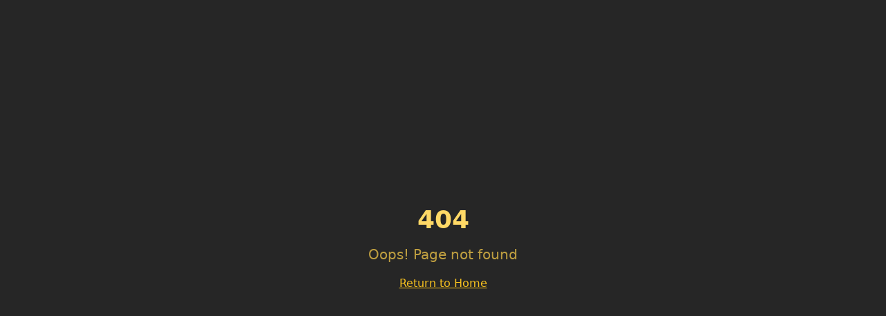

--- FILE ---
content_type: text/html; charset=utf-8
request_url: https://tic-ket.com/bhutan/
body_size: 1034
content:
<!doctype html>
<html lang="en">
  <head>
    <meta charset="UTF-8" />
    <meta name="viewport" content="width=device-width, initial-scale=1.0, viewport-fit=cover" />
    <title>Tic-Ket.com - Book Flights, Hotels, Bus, Umrah & Visa Services</title>
    <meta name="description" content="Your complete travel booking platform. Book flights, hotels, bus tickets, Umrah packages, and work visa services all in one place with Tic-Ket.com" />
    <meta name="author" content="Tic-Ket.com" />
    
    <!-- PWA Meta Tags -->
    <meta name="theme-color" content="#000000" />
    <meta name="apple-mobile-web-app-capable" content="yes" />
    <meta name="apple-mobile-web-app-status-bar-style" content="black-translucent" />
    <meta name="apple-mobile-web-app-title" content="Tic-Ket" />
    <link rel="apple-touch-icon" href="/pwa-192x192.png" />
    <link rel="manifest" href="/manifest.webmanifest" />

    <meta property="og:title" content="Tic-Ket.com - Your Complete Travel Solution" />
    <meta property="og:description" content="Book flights, hotels, bus tickets, Umrah packages, and work visas all in one trusted platform" />
    <meta property="og:type" content="website" />
    <meta property="og:image" content="https://pub-bb2e103a32db4e198524a2e9ed8f35b4.r2.dev/4b4cef68-b4d2-4422-8eeb-86ded953ef67/id-preview-4d7b04df--53291b42-a5d3-46a0-b655-0893e2073887.lovable.app-1763842544340.png" />

    <meta name="twitter:card" content="summary_large_image" />
    <meta name="twitter:site" content="@Lovable" />
    <meta name="twitter:image" content="https://pub-bb2e103a32db4e198524a2e9ed8f35b4.r2.dev/4b4cef68-b4d2-4422-8eeb-86ded953ef67/id-preview-4d7b04df--53291b42-a5d3-46a0-b655-0893e2073887.lovable.app-1763842544340.png" />
    <script type="module" crossorigin src="/assets/index-D4z9Oble.js"></script>
    <link rel="stylesheet" crossorigin href="/assets/index-o0ickJ85.css">
  <link rel="manifest" href="/manifest.webmanifest"><script id="vite-plugin-pwa:register-sw" src="/registerSW.js"></script><script defer src="https://tic-ket.com/~flock.js" data-proxy-url="https://tic-ket.com/~api/analytics"></script></head>

  <body>
    <div id="root"></div>
  </body>
</html>
